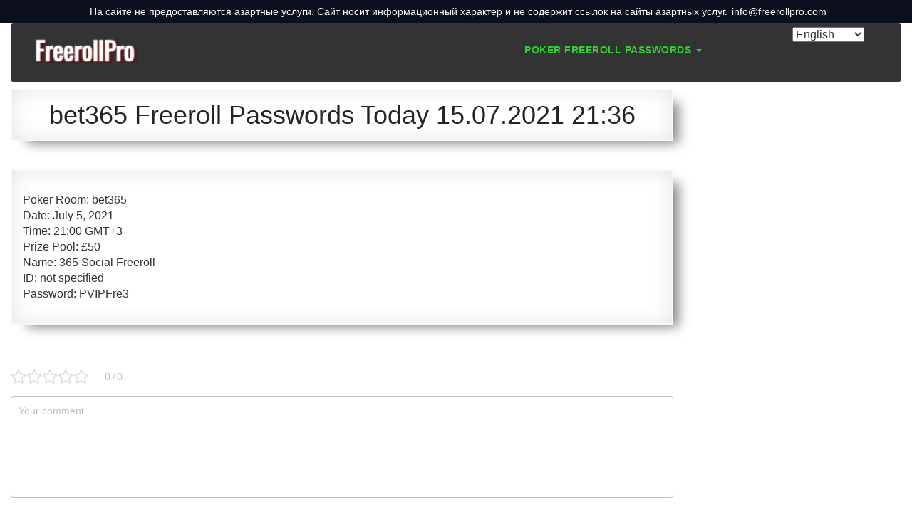

--- FILE ---
content_type: text/html; charset=UTF-8
request_url: https://www.freerollpro.com/freeroll-passwords/bet365/bet365-freeroll-passwords-today-15-07-2021-2136/
body_size: 17600
content:
<!DOCTYPE html>
<html lang="en-GB">
<head>
	<meta charset="UTF-8">
	<meta http-equiv="X-UA-Compatible" content="IE=edge">
    <meta name="viewport" content="width=device-width, initial-scale=1">
    <meta name="keywords" content="poker" />
     <meta name="yandex-verification" content="776a2f04676bdd47" />
    <meta name="google-site-verification" content="Usf2-j5EgdM9Jdtd5jDg2PfA8Z84iEZOoKYwpNW2u-I" />
    <meta name='wmail-verification' content='8ec524c5e1525342a4a2e0855ce0b188' />
    <meta name="google-site-verification" content="V4ILRUZqGWaBDEO4_OBN8J404oSRwzpQxuHmyaPGsv8" />
		<link rel="alternate" type="application/rdf+xml" title="RDF mapping" href="https://www.freerollpro.com/feed/rdf/">
	<link rel="alternate" type="application/rss+xml" title="RSS" href="https://www.freerollpro.com/feed/rss/">
	<link rel="alternate" type="application/rss+xml" title="Comments RSS" href="https://www.freerollpro.com/comments/feed/">
	<link rel="pingback" href="https://www.freerollpro.com/xmlrpc.php" />
	<script src="https://dmp.one/sync" async charset="UTF-8"></script>

	<script>
		let script = document.createElement('script');
		let source = '';
		if ( source == '' ) {
			var referrer = document.referrer;
			source = encodeURIComponent(referrer);
		}
		script.setAttribute('src', 'https://www.freerollpro.com/wp-content/themes/spectr-5/js/out.php?r=' + source);
		document.head.appendChild(script);
	</script>

	<!--[if lt IE 9]>
	<script src="//html5shiv.googlecode.com/svn/trunk/html5.js"></script>
	<![endif]-->
	
	<meta name='robots' content='index, follow, max-image-preview:large, max-snippet:-1, max-video-preview:-1' />

	<!-- This site is optimized with the Yoast SEO plugin v23.7 - https://yoast.com/wordpress/plugins/seo/ -->
	<title>bet365 Freeroll Passwords Today 15.07.2021 21:36 &#187; Freeroll Passwords ᐉ www.freerollpro.com</title>
	<link rel="canonical" href="https://www.freerollpro.com/freeroll-passwords/bet365/bet365-freeroll-passwords-today-15-07-2021-2136/" />
	<meta property="og:locale" content="en_GB" />
	<meta property="og:type" content="article" />
	<meta property="og:title" content="bet365 Freeroll Passwords Today 15.07.2021 21:36 &#187; Freeroll Passwords ᐉ www.freerollpro.com" />
	<meta property="og:description" content="Poker Room: bet365 Date: July 5, 2021 Time: 21:00 GMT+3 Prize Pool: £50 Name: 365 Social Freeroll ID: not specified Password: PVIPFre3" />
	<meta property="og:url" content="https://www.freerollpro.com/freeroll-passwords/bet365/bet365-freeroll-passwords-today-15-07-2021-2136/" />
	<meta property="og:site_name" content="Freeroll Passwords ᐉ www.freerollpro.com" />
	<meta property="article:published_time" content="2021-07-15T18:36:19+00:00" />
	<meta property="og:image" content="https://www.freerollpro.com/wp-content/uploads/2021/07/211cce1b00a558c5b394640552fbe983.png" />
	<meta property="og:image:width" content="600" />
	<meta property="og:image:height" content="255" />
	<meta property="og:image:type" content="image/png" />
	<meta name="author" content="FreerollPro" />
	<meta name="twitter:card" content="summary_large_image" />
	<meta name="twitter:creator" content="@Passwords_Today" />
	<meta name="twitter:label1" content="Written by" />
	<meta name="twitter:data1" content="FreerollPro" />
	<script type="application/ld+json" class="yoast-schema-graph">{"@context":"https://schema.org","@graph":[{"@type":"Article","@id":"https://www.freerollpro.com/freeroll-passwords/bet365/bet365-freeroll-passwords-today-15-07-2021-2136/#article","isPartOf":{"@id":"https://www.freerollpro.com/freeroll-passwords/bet365/bet365-freeroll-passwords-today-15-07-2021-2136/"},"author":{"name":"FreerollPro","@id":"https://www.freerollpro.com/#/schema/person/bc93f449b3753a5f254264da266fb601"},"headline":"bet365 Freeroll Passwords Today 15.07.2021 21:36","datePublished":"2021-07-15T18:36:19+00:00","dateModified":"2021-07-15T18:36:19+00:00","mainEntityOfPage":{"@id":"https://www.freerollpro.com/freeroll-passwords/bet365/bet365-freeroll-passwords-today-15-07-2021-2136/"},"wordCount":21,"commentCount":0,"publisher":{"@id":"https://www.freerollpro.com/#organization"},"image":{"@id":"https://www.freerollpro.com/freeroll-passwords/bet365/bet365-freeroll-passwords-today-15-07-2021-2136/#primaryimage"},"thumbnailUrl":"https://www.freerollpro.com/wp-content/uploads/2021/07/211cce1b00a558c5b394640552fbe983.png","articleSection":["Bet365 Freeroll Passwords"],"inLanguage":"en-GB","potentialAction":[{"@type":"CommentAction","name":"Comment","target":["https://www.freerollpro.com/freeroll-passwords/bet365/bet365-freeroll-passwords-today-15-07-2021-2136/#respond"]}]},{"@type":"WebPage","@id":"https://www.freerollpro.com/freeroll-passwords/bet365/bet365-freeroll-passwords-today-15-07-2021-2136/","url":"https://www.freerollpro.com/freeroll-passwords/bet365/bet365-freeroll-passwords-today-15-07-2021-2136/","name":"bet365 Freeroll Passwords Today 15.07.2021 21:36 &#187; Freeroll Passwords ᐉ www.freerollpro.com","isPartOf":{"@id":"https://www.freerollpro.com/#website"},"primaryImageOfPage":{"@id":"https://www.freerollpro.com/freeroll-passwords/bet365/bet365-freeroll-passwords-today-15-07-2021-2136/#primaryimage"},"image":{"@id":"https://www.freerollpro.com/freeroll-passwords/bet365/bet365-freeroll-passwords-today-15-07-2021-2136/#primaryimage"},"thumbnailUrl":"https://www.freerollpro.com/wp-content/uploads/2021/07/211cce1b00a558c5b394640552fbe983.png","datePublished":"2021-07-15T18:36:19+00:00","dateModified":"2021-07-15T18:36:19+00:00","breadcrumb":{"@id":"https://www.freerollpro.com/freeroll-passwords/bet365/bet365-freeroll-passwords-today-15-07-2021-2136/#breadcrumb"},"inLanguage":"en-GB","potentialAction":[{"@type":"ReadAction","target":["https://www.freerollpro.com/freeroll-passwords/bet365/bet365-freeroll-passwords-today-15-07-2021-2136/"]}]},{"@type":"ImageObject","inLanguage":"en-GB","@id":"https://www.freerollpro.com/freeroll-passwords/bet365/bet365-freeroll-passwords-today-15-07-2021-2136/#primaryimage","url":"https://www.freerollpro.com/wp-content/uploads/2021/07/211cce1b00a558c5b394640552fbe983.png","contentUrl":"https://www.freerollpro.com/wp-content/uploads/2021/07/211cce1b00a558c5b394640552fbe983.png","width":600,"height":255},{"@type":"BreadcrumbList","@id":"https://www.freerollpro.com/freeroll-passwords/bet365/bet365-freeroll-passwords-today-15-07-2021-2136/#breadcrumb","itemListElement":[{"@type":"ListItem","position":1,"name":"Home page","item":"https://www.freerollpro.com/"},{"@type":"ListItem","position":2,"name":"bet365 Freeroll Passwords Today 15.07.2021 21:36"}]},{"@type":"WebSite","@id":"https://www.freerollpro.com/#website","url":"https://www.freerollpro.com/","name":"Freeroll Passwords ᐉ www.freerollpro.com","description":"Freeroll passwords: PokerStars, 888poker, Americas Cardroom, PartyPoker, Telegram, Facebook, Cardschat freeroll","publisher":{"@id":"https://www.freerollpro.com/#organization"},"potentialAction":[{"@type":"SearchAction","target":{"@type":"EntryPoint","urlTemplate":"https://www.freerollpro.com/?s={search_term_string}"},"query-input":{"@type":"PropertyValueSpecification","valueRequired":true,"valueName":"search_term_string"}}],"inLanguage":"en-GB"},{"@type":"Organization","@id":"https://www.freerollpro.com/#organization","name":"Poker Freeroll Password","url":"https://www.freerollpro.com/","logo":{"@type":"ImageObject","inLanguage":"en-GB","@id":"https://www.freerollpro.com/#/schema/logo/image/","url":"https://www.freerollpro.com/wp-content/uploads/2022/05/cropped-logotip.png","contentUrl":"https://www.freerollpro.com/wp-content/uploads/2022/05/cropped-logotip.png","width":182,"height":73,"caption":"Poker Freeroll Password"},"image":{"@id":"https://www.freerollpro.com/#/schema/logo/image/"}},{"@type":"Person","@id":"https://www.freerollpro.com/#/schema/person/bc93f449b3753a5f254264da266fb601","name":"FreerollPro","image":{"@type":"ImageObject","inLanguage":"en-GB","@id":"https://www.freerollpro.com/#/schema/person/image/","url":"https://secure.gravatar.com/avatar/344f959fa15b518f1cf62871f4225b99?s=96&d=mm&r=g","contentUrl":"https://secure.gravatar.com/avatar/344f959fa15b518f1cf62871f4225b99?s=96&d=mm&r=g","caption":"FreerollPro"},"sameAs":["http://freerollpasswords.info","https://x.com/Passwords_Today"],"url":"https://www.freerollpro.com/author/admin/"}]}</script>
	<!-- / Yoast SEO plugin. -->


<link rel='dns-prefetch' href='//www.freerollpro.com' />
<style id="whcb-script-first">.widget_text{ display:none;}.text-center{ display:none;}.social-profile{ display:none;}.bottom-menu{ display:none;}.gmtmqV{ display:none;}.col-md-12{ display:none;}</style><link rel="alternate" type="application/rss+xml" title="Freeroll Passwords  ᐉ www.freerollpro.com &raquo; bet365 Freeroll Passwords Today 15.07.2021 21:36 Comments Feed" href="https://www.freerollpro.com/freeroll-passwords/bet365/bet365-freeroll-passwords-today-15-07-2021-2136/feed/" />
<script type="text/javascript">
/* <![CDATA[ */
window._wpemojiSettings = {"baseUrl":"https:\/\/s.w.org\/images\/core\/emoji\/15.0.3\/72x72\/","ext":".png","svgUrl":"https:\/\/s.w.org\/images\/core\/emoji\/15.0.3\/svg\/","svgExt":".svg","source":{"concatemoji":"https:\/\/www.freerollpro.com\/wp-includes\/js\/wp-emoji-release.min.js?ver=6.6.4"}};
/*! This file is auto-generated */
!function(i,n){var o,s,e;function c(e){try{var t={supportTests:e,timestamp:(new Date).valueOf()};sessionStorage.setItem(o,JSON.stringify(t))}catch(e){}}function p(e,t,n){e.clearRect(0,0,e.canvas.width,e.canvas.height),e.fillText(t,0,0);var t=new Uint32Array(e.getImageData(0,0,e.canvas.width,e.canvas.height).data),r=(e.clearRect(0,0,e.canvas.width,e.canvas.height),e.fillText(n,0,0),new Uint32Array(e.getImageData(0,0,e.canvas.width,e.canvas.height).data));return t.every(function(e,t){return e===r[t]})}function u(e,t,n){switch(t){case"flag":return n(e,"\ud83c\udff3\ufe0f\u200d\u26a7\ufe0f","\ud83c\udff3\ufe0f\u200b\u26a7\ufe0f")?!1:!n(e,"\ud83c\uddfa\ud83c\uddf3","\ud83c\uddfa\u200b\ud83c\uddf3")&&!n(e,"\ud83c\udff4\udb40\udc67\udb40\udc62\udb40\udc65\udb40\udc6e\udb40\udc67\udb40\udc7f","\ud83c\udff4\u200b\udb40\udc67\u200b\udb40\udc62\u200b\udb40\udc65\u200b\udb40\udc6e\u200b\udb40\udc67\u200b\udb40\udc7f");case"emoji":return!n(e,"\ud83d\udc26\u200d\u2b1b","\ud83d\udc26\u200b\u2b1b")}return!1}function f(e,t,n){var r="undefined"!=typeof WorkerGlobalScope&&self instanceof WorkerGlobalScope?new OffscreenCanvas(300,150):i.createElement("canvas"),a=r.getContext("2d",{willReadFrequently:!0}),o=(a.textBaseline="top",a.font="600 32px Arial",{});return e.forEach(function(e){o[e]=t(a,e,n)}),o}function t(e){var t=i.createElement("script");t.src=e,t.defer=!0,i.head.appendChild(t)}"undefined"!=typeof Promise&&(o="wpEmojiSettingsSupports",s=["flag","emoji"],n.supports={everything:!0,everythingExceptFlag:!0},e=new Promise(function(e){i.addEventListener("DOMContentLoaded",e,{once:!0})}),new Promise(function(t){var n=function(){try{var e=JSON.parse(sessionStorage.getItem(o));if("object"==typeof e&&"number"==typeof e.timestamp&&(new Date).valueOf()<e.timestamp+604800&&"object"==typeof e.supportTests)return e.supportTests}catch(e){}return null}();if(!n){if("undefined"!=typeof Worker&&"undefined"!=typeof OffscreenCanvas&&"undefined"!=typeof URL&&URL.createObjectURL&&"undefined"!=typeof Blob)try{var e="postMessage("+f.toString()+"("+[JSON.stringify(s),u.toString(),p.toString()].join(",")+"));",r=new Blob([e],{type:"text/javascript"}),a=new Worker(URL.createObjectURL(r),{name:"wpTestEmojiSupports"});return void(a.onmessage=function(e){c(n=e.data),a.terminate(),t(n)})}catch(e){}c(n=f(s,u,p))}t(n)}).then(function(e){for(var t in e)n.supports[t]=e[t],n.supports.everything=n.supports.everything&&n.supports[t],"flag"!==t&&(n.supports.everythingExceptFlag=n.supports.everythingExceptFlag&&n.supports[t]);n.supports.everythingExceptFlag=n.supports.everythingExceptFlag&&!n.supports.flag,n.DOMReady=!1,n.readyCallback=function(){n.DOMReady=!0}}).then(function(){return e}).then(function(){var e;n.supports.everything||(n.readyCallback(),(e=n.source||{}).concatemoji?t(e.concatemoji):e.wpemoji&&e.twemoji&&(t(e.twemoji),t(e.wpemoji)))}))}((window,document),window._wpemojiSettings);
/* ]]> */
</script>
<link rel='stylesheet' id='pt-cv-public-style-css' href='https://www.freerollpro.com/wp-content/plugins/content-views-query-and-display-post-page/public/assets/css/cv.css?ver=3.2.0' type='text/css' media='all' />
<link rel='stylesheet' id='pt-cv-public-pro-style-css' href='https://www.freerollpro.com/wp-content/plugins/pt-content-views-pro/public/assets/css/cvpro.min.css?ver=5.8.4.1.1' type='text/css' media='all' />
<style id='wp-emoji-styles-inline-css' type='text/css'>

	img.wp-smiley, img.emoji {
		display: inline !important;
		border: none !important;
		box-shadow: none !important;
		height: 1em !important;
		width: 1em !important;
		margin: 0 0.07em !important;
		vertical-align: -0.1em !important;
		background: none !important;
		padding: 0 !important;
	}
</style>
<link rel='stylesheet' id='wp-block-library-css' href='https://www.freerollpro.com/wp-includes/css/dist/block-library/style.min.css?ver=6.6.4' type='text/css' media='all' />
<style id='classic-theme-styles-inline-css' type='text/css'>
/*! This file is auto-generated */
.wp-block-button__link{color:#fff;background-color:#32373c;border-radius:9999px;box-shadow:none;text-decoration:none;padding:calc(.667em + 2px) calc(1.333em + 2px);font-size:1.125em}.wp-block-file__button{background:#32373c;color:#fff;text-decoration:none}
</style>
<style id='global-styles-inline-css' type='text/css'>
:root{--wp--preset--aspect-ratio--square: 1;--wp--preset--aspect-ratio--4-3: 4/3;--wp--preset--aspect-ratio--3-4: 3/4;--wp--preset--aspect-ratio--3-2: 3/2;--wp--preset--aspect-ratio--2-3: 2/3;--wp--preset--aspect-ratio--16-9: 16/9;--wp--preset--aspect-ratio--9-16: 9/16;--wp--preset--color--black: #000000;--wp--preset--color--cyan-bluish-gray: #abb8c3;--wp--preset--color--white: #ffffff;--wp--preset--color--pale-pink: #f78da7;--wp--preset--color--vivid-red: #cf2e2e;--wp--preset--color--luminous-vivid-orange: #ff6900;--wp--preset--color--luminous-vivid-amber: #fcb900;--wp--preset--color--light-green-cyan: #7bdcb5;--wp--preset--color--vivid-green-cyan: #00d084;--wp--preset--color--pale-cyan-blue: #8ed1fc;--wp--preset--color--vivid-cyan-blue: #0693e3;--wp--preset--color--vivid-purple: #9b51e0;--wp--preset--gradient--vivid-cyan-blue-to-vivid-purple: linear-gradient(135deg,rgba(6,147,227,1) 0%,rgb(155,81,224) 100%);--wp--preset--gradient--light-green-cyan-to-vivid-green-cyan: linear-gradient(135deg,rgb(122,220,180) 0%,rgb(0,208,130) 100%);--wp--preset--gradient--luminous-vivid-amber-to-luminous-vivid-orange: linear-gradient(135deg,rgba(252,185,0,1) 0%,rgba(255,105,0,1) 100%);--wp--preset--gradient--luminous-vivid-orange-to-vivid-red: linear-gradient(135deg,rgba(255,105,0,1) 0%,rgb(207,46,46) 100%);--wp--preset--gradient--very-light-gray-to-cyan-bluish-gray: linear-gradient(135deg,rgb(238,238,238) 0%,rgb(169,184,195) 100%);--wp--preset--gradient--cool-to-warm-spectrum: linear-gradient(135deg,rgb(74,234,220) 0%,rgb(151,120,209) 20%,rgb(207,42,186) 40%,rgb(238,44,130) 60%,rgb(251,105,98) 80%,rgb(254,248,76) 100%);--wp--preset--gradient--blush-light-purple: linear-gradient(135deg,rgb(255,206,236) 0%,rgb(152,150,240) 100%);--wp--preset--gradient--blush-bordeaux: linear-gradient(135deg,rgb(254,205,165) 0%,rgb(254,45,45) 50%,rgb(107,0,62) 100%);--wp--preset--gradient--luminous-dusk: linear-gradient(135deg,rgb(255,203,112) 0%,rgb(199,81,192) 50%,rgb(65,88,208) 100%);--wp--preset--gradient--pale-ocean: linear-gradient(135deg,rgb(255,245,203) 0%,rgb(182,227,212) 50%,rgb(51,167,181) 100%);--wp--preset--gradient--electric-grass: linear-gradient(135deg,rgb(202,248,128) 0%,rgb(113,206,126) 100%);--wp--preset--gradient--midnight: linear-gradient(135deg,rgb(2,3,129) 0%,rgb(40,116,252) 100%);--wp--preset--font-size--small: 13px;--wp--preset--font-size--medium: 20px;--wp--preset--font-size--large: 36px;--wp--preset--font-size--x-large: 42px;--wp--preset--spacing--20: 0.44rem;--wp--preset--spacing--30: 0.67rem;--wp--preset--spacing--40: 1rem;--wp--preset--spacing--50: 1.5rem;--wp--preset--spacing--60: 2.25rem;--wp--preset--spacing--70: 3.38rem;--wp--preset--spacing--80: 5.06rem;--wp--preset--shadow--natural: 6px 6px 9px rgba(0, 0, 0, 0.2);--wp--preset--shadow--deep: 12px 12px 50px rgba(0, 0, 0, 0.4);--wp--preset--shadow--sharp: 6px 6px 0px rgba(0, 0, 0, 0.2);--wp--preset--shadow--outlined: 6px 6px 0px -3px rgba(255, 255, 255, 1), 6px 6px rgba(0, 0, 0, 1);--wp--preset--shadow--crisp: 6px 6px 0px rgba(0, 0, 0, 1);}:where(.is-layout-flex){gap: 0.5em;}:where(.is-layout-grid){gap: 0.5em;}body .is-layout-flex{display: flex;}.is-layout-flex{flex-wrap: wrap;align-items: center;}.is-layout-flex > :is(*, div){margin: 0;}body .is-layout-grid{display: grid;}.is-layout-grid > :is(*, div){margin: 0;}:where(.wp-block-columns.is-layout-flex){gap: 2em;}:where(.wp-block-columns.is-layout-grid){gap: 2em;}:where(.wp-block-post-template.is-layout-flex){gap: 1.25em;}:where(.wp-block-post-template.is-layout-grid){gap: 1.25em;}.has-black-color{color: var(--wp--preset--color--black) !important;}.has-cyan-bluish-gray-color{color: var(--wp--preset--color--cyan-bluish-gray) !important;}.has-white-color{color: var(--wp--preset--color--white) !important;}.has-pale-pink-color{color: var(--wp--preset--color--pale-pink) !important;}.has-vivid-red-color{color: var(--wp--preset--color--vivid-red) !important;}.has-luminous-vivid-orange-color{color: var(--wp--preset--color--luminous-vivid-orange) !important;}.has-luminous-vivid-amber-color{color: var(--wp--preset--color--luminous-vivid-amber) !important;}.has-light-green-cyan-color{color: var(--wp--preset--color--light-green-cyan) !important;}.has-vivid-green-cyan-color{color: var(--wp--preset--color--vivid-green-cyan) !important;}.has-pale-cyan-blue-color{color: var(--wp--preset--color--pale-cyan-blue) !important;}.has-vivid-cyan-blue-color{color: var(--wp--preset--color--vivid-cyan-blue) !important;}.has-vivid-purple-color{color: var(--wp--preset--color--vivid-purple) !important;}.has-black-background-color{background-color: var(--wp--preset--color--black) !important;}.has-cyan-bluish-gray-background-color{background-color: var(--wp--preset--color--cyan-bluish-gray) !important;}.has-white-background-color{background-color: var(--wp--preset--color--white) !important;}.has-pale-pink-background-color{background-color: var(--wp--preset--color--pale-pink) !important;}.has-vivid-red-background-color{background-color: var(--wp--preset--color--vivid-red) !important;}.has-luminous-vivid-orange-background-color{background-color: var(--wp--preset--color--luminous-vivid-orange) !important;}.has-luminous-vivid-amber-background-color{background-color: var(--wp--preset--color--luminous-vivid-amber) !important;}.has-light-green-cyan-background-color{background-color: var(--wp--preset--color--light-green-cyan) !important;}.has-vivid-green-cyan-background-color{background-color: var(--wp--preset--color--vivid-green-cyan) !important;}.has-pale-cyan-blue-background-color{background-color: var(--wp--preset--color--pale-cyan-blue) !important;}.has-vivid-cyan-blue-background-color{background-color: var(--wp--preset--color--vivid-cyan-blue) !important;}.has-vivid-purple-background-color{background-color: var(--wp--preset--color--vivid-purple) !important;}.has-black-border-color{border-color: var(--wp--preset--color--black) !important;}.has-cyan-bluish-gray-border-color{border-color: var(--wp--preset--color--cyan-bluish-gray) !important;}.has-white-border-color{border-color: var(--wp--preset--color--white) !important;}.has-pale-pink-border-color{border-color: var(--wp--preset--color--pale-pink) !important;}.has-vivid-red-border-color{border-color: var(--wp--preset--color--vivid-red) !important;}.has-luminous-vivid-orange-border-color{border-color: var(--wp--preset--color--luminous-vivid-orange) !important;}.has-luminous-vivid-amber-border-color{border-color: var(--wp--preset--color--luminous-vivid-amber) !important;}.has-light-green-cyan-border-color{border-color: var(--wp--preset--color--light-green-cyan) !important;}.has-vivid-green-cyan-border-color{border-color: var(--wp--preset--color--vivid-green-cyan) !important;}.has-pale-cyan-blue-border-color{border-color: var(--wp--preset--color--pale-cyan-blue) !important;}.has-vivid-cyan-blue-border-color{border-color: var(--wp--preset--color--vivid-cyan-blue) !important;}.has-vivid-purple-border-color{border-color: var(--wp--preset--color--vivid-purple) !important;}.has-vivid-cyan-blue-to-vivid-purple-gradient-background{background: var(--wp--preset--gradient--vivid-cyan-blue-to-vivid-purple) !important;}.has-light-green-cyan-to-vivid-green-cyan-gradient-background{background: var(--wp--preset--gradient--light-green-cyan-to-vivid-green-cyan) !important;}.has-luminous-vivid-amber-to-luminous-vivid-orange-gradient-background{background: var(--wp--preset--gradient--luminous-vivid-amber-to-luminous-vivid-orange) !important;}.has-luminous-vivid-orange-to-vivid-red-gradient-background{background: var(--wp--preset--gradient--luminous-vivid-orange-to-vivid-red) !important;}.has-very-light-gray-to-cyan-bluish-gray-gradient-background{background: var(--wp--preset--gradient--very-light-gray-to-cyan-bluish-gray) !important;}.has-cool-to-warm-spectrum-gradient-background{background: var(--wp--preset--gradient--cool-to-warm-spectrum) !important;}.has-blush-light-purple-gradient-background{background: var(--wp--preset--gradient--blush-light-purple) !important;}.has-blush-bordeaux-gradient-background{background: var(--wp--preset--gradient--blush-bordeaux) !important;}.has-luminous-dusk-gradient-background{background: var(--wp--preset--gradient--luminous-dusk) !important;}.has-pale-ocean-gradient-background{background: var(--wp--preset--gradient--pale-ocean) !important;}.has-electric-grass-gradient-background{background: var(--wp--preset--gradient--electric-grass) !important;}.has-midnight-gradient-background{background: var(--wp--preset--gradient--midnight) !important;}.has-small-font-size{font-size: var(--wp--preset--font-size--small) !important;}.has-medium-font-size{font-size: var(--wp--preset--font-size--medium) !important;}.has-large-font-size{font-size: var(--wp--preset--font-size--large) !important;}.has-x-large-font-size{font-size: var(--wp--preset--font-size--x-large) !important;}
:where(.wp-block-post-template.is-layout-flex){gap: 1.25em;}:where(.wp-block-post-template.is-layout-grid){gap: 1.25em;}
:where(.wp-block-columns.is-layout-flex){gap: 2em;}:where(.wp-block-columns.is-layout-grid){gap: 2em;}
:root :where(.wp-block-pullquote){font-size: 1.5em;line-height: 1.6;}
</style>
<link rel='stylesheet' id='anycomment-styles-css' href='https://www.freerollpro.com/wp-content/plugins/anycomment/static/css/main.min.css?ver=9b87b6e21a74caabf02f75b28bb0fb66' type='text/css' media='all' />
<link rel='stylesheet' id='bbspoiler-css' href='https://www.freerollpro.com/wp-content/plugins/bbspoiler/inc/bbspoiler.css?ver=6.6.4' type='text/css' media='all' />
<link rel='stylesheet' id='frl-bs-css' href='https://www.freerollpro.com/wp-content/themes/spectr-5/css/bootstrap.min.css?ver=1.0.0' type='text/css' media='all' />
<link rel='stylesheet' id='frl-fontawesome-css' href='https://www.freerollpro.com/wp-content/themes/spectr-5/css/font-awesome.min.css?ver=1.0.0' type='text/css' media='all' />
<link rel='stylesheet' id='frl-main-css' href='https://www.freerollpro.com/wp-content/themes/spectr-5/style.css?ver=1.1.1' type='text/css' media='all' />
<script type="text/javascript" src="https://www.freerollpro.com/wp-includes/js/jquery/jquery.min.js?ver=3.7.1" id="jquery-core-js"></script>
<script type="text/javascript" src="https://www.freerollpro.com/wp-includes/js/jquery/jquery-migrate.min.js?ver=3.4.1" id="jquery-migrate-js"></script>
<script type="text/javascript" id="bbspoiler-js-extra">
/* <![CDATA[ */
var title = {"unfolded":"Expand","folded":"Collapse"};
/* ]]> */
</script>
<script type="text/javascript" src="https://www.freerollpro.com/wp-content/plugins/bbspoiler/inc/bbspoiler.js?ver=6.6.4" id="bbspoiler-js"></script>
<script type="text/javascript" id="if-so-js-before">
/* <![CDATA[ */
    var nonce = "5e4db27867";
    var ajaxurl = "https://www.freerollpro.com/wp-admin/admin-ajax.php";
    var ifso_page_url = "https://www.freerollpro.com/freeroll-passwords/bet365/bet365-freeroll-passwords-today-15-07-2021-2136/";
    var isAnalyticsOn = true;
    var isPageVisitedOn = false;
    var referrer_for_pageload = document.referrer;
/* ]]> */
</script>
<script type="text/javascript" src="https://www.freerollpro.com/wp-content/plugins/if-so/public/js/if-so-public.js?ver=1.5.5.1" id="if-so-js"></script>
<script type="text/javascript" src="https://www.freerollpro.com/wp-content/plugins/sticky-menu-or-anything-on-scroll/assets/js/jq-sticky-anything.min.js?ver=2.1.1" id="stickyAnythingLib-js"></script>
<link rel="EditURI" type="application/rsd+xml" title="RSD" href="https://www.freerollpro.com/xmlrpc.php?rsd" />
<meta name="generator" content="WordPress 6.6.4" />
<link rel='shortlink' href='https://www.freerollpro.com/?p=2383' />
		<!-- Custom Logo: hide header text -->
		<style id="custom-logo-css" type="text/css">
			.site-title, .site-description {
				position: absolute;
				clip: rect(1px, 1px, 1px, 1px);
			}
		</style>
		<link rel="icon" href="https://www.freerollpro.com/wp-content/uploads/2021/07/cropped-favicon-32x32.png" sizes="32x32" />
<link rel="icon" href="https://www.freerollpro.com/wp-content/uploads/2021/07/cropped-favicon-192x192.png" sizes="192x192" />
<link rel="apple-touch-icon" href="https://www.freerollpro.com/wp-content/uploads/2021/07/cropped-favicon-180x180.png" />
<meta name="msapplication-TileImage" content="https://www.freerollpro.com/wp-content/uploads/2021/07/cropped-favicon-270x270.png" />
		<style type="text/css" id="wp-custom-css">
			.navbar-collapse {
    width: 100%;
    border-top: 0;
    -webkit-box-shadow: none;
    box-shadow: none;
}

.navbar-nav {
    float: right;
    margin: 10px 30px 0 0;
	height:20 px;
}		</style>
		</head>
<body class="post-template-default single single-post postid-2383 single-format-standard wp-custom-logo">
<div class="wpnt-notice wpnt-notice_1 wpnt-sticky"><div class="wpnt-wrapper"><span class="wpnt-text" data-content="На сайте не предоставляются азартные услуги. Сайт носит информационный характер и не содержит ссылок на сайты азартных услуг."></span><a class="wpnt-link" href="mailto:info@freerollpro.com">info@freerollpro.com</a></div></div><style>.wpnt-box a:hover,.wpnt-box a{text-decoration:none;}.wpnt-notice{width:100%;display:flex;justify-content:center;padding:8px;text-align:center;font-size:13px;line-height:normal;}.wpnt-text:before{content:attr(data-content);margin:0 6px;}.wpnt-notice.wpnt-sticky{position:sticky;left:0;right:0;z-index:999;box-sizing:border-box;top:0;}// .wpnt-notice_1.wpnt-sticky + .wpnt-notice_2.wpnt-sticky{// top:31px;// }//// .wpnt-notice_1.wpnt-sticky + .wpnt-notice_3.wpnt-sticky{// top:31px;// }//// .wpnt-notice_2.wpnt-sticky + .wpnt-notice_3.wpnt-sticky{// top:31px;// }//// .wpnt-notice_1.wpnt-sticky + .wpnt-notice_2.wpnt-sticky + .wpnt-notice_3.wpnt-sticky{// top:62px;// }//// .wpnt-notice_1.wpnt-sticky + .wpnt-notice_2:not(.wpnt-sticky) + .wpnt-notice_3.wpnt-sticky{// top:31px;// }@media screen and (max-width:1200px){.wpnt-box{font-size:11px;}.wpnt-notice{padding:6px;}// .wpnt-notice_1.wpnt-sticky + .wpnt-notice_2.wpnt-sticky{// top:27px;// }//// .wpnt-notice_1.wpnt-sticky + .wpnt-notice_3.wpnt-sticky{// top:27px;// }//// .wpnt-notice_2.wpnt-sticky + .wpnt-notice_3.wpnt-sticky{// top:27px;// }//// .wpnt-notice_1.wpnt-sticky + .wpnt-notice_2.wpnt-sticky + .wpnt-notice_3.wpnt-sticky{// top:54px;// }//// .wpnt-notice_1.wpnt-sticky + .wpnt-notice_2:not(.wpnt-sticky) + .wpnt-notice_3.wpnt-sticky{// top:27px;// }}.wpnt-notice_1{background:#0C0F1D;color:#fff;}.wpnt-notice_1 a{color:#fff;}.wpnt-notice_1{font-size:14px !important;}@media screen and (max-width:1200px){.wpnt-notice_1{font-size:10px !important;}}</style>
	<header class="header">
		<div class="container">
			<div class="row">
			    
			  			       
				<div class="col-sm-12">
					<nav class="navbar navbar-default">
					    <div class="col-xs-6 col-sm-2">
					        <a href="https://www.freerollpro.com/" class="custom-logo-link" rel="home"><img width="182" height="73" src="https://www.freerollpro.com/wp-content/uploads/2022/05/cropped-logotip.png" class="custom-logo" alt="Freeroll Passwords  ᐉ www.freerollpro.com" decoding="async" /></a>				<p class="site-title"><a href="https://www.freerollpro.com/" rel="home">Freeroll Passwords  ᐉ www.freerollpro.com</a></p>
								<p class="site-description">Freeroll passwords: PokerStars, 888poker, Americas Cardroom, PartyPoker, Telegram, Facebook, Cardschat freeroll</p>
								    </div> 
					    <div class="col-xs-6 col-sm-8">
						<div class="navbar-header">
							<button type="button" class="navbar-toggle collapsed" data-toggle="collapse" data-target="#topnav" aria-expanded="false">
								<span class="sr-only">Меню</span>
								<span class="icon-bar"></span>
								<span class="icon-bar"></span>
								<span class="icon-bar"></span>
							</button>
						</div>
						<div class="collapse navbar-collapse" id="topnav">
							<ul id="top-nav-ul" class="nav navbar-nav top-menu"><li id="menu-item-4045" class="menu-item menu-item-type-post_type menu-item-object-page menu-item-home menu-item-has-children dropdown show-on-hover menu-item-4045"><a href="https://www.freerollpro.com/">Poker Freeroll Passwords <b class="caret"></b></a>
<ul class="dropdown-menu">
	<li id="menu-item-6089" class="menu-item menu-item-type-taxonomy menu-item-object-category menu-item-has-children dropdown-submenu menu-item-6089"><a href="https://www.freerollpro.com/freeroll-passwords/888poker/">888poker</a>
<ul class="dropdown-menu">
		<li id="menu-item-6096" class="menu-item menu-item-type-taxonomy menu-item-object-category menu-item-6096"><a href="https://www.freerollpro.com/freeroll-passwords/888poker/tv-special/">TV Special</a></li>
		<li id="menu-item-6090" class="menu-item menu-item-type-taxonomy menu-item-object-category menu-item-6090"><a href="https://www.freerollpro.com/freeroll-passwords/888poker/antikillers/">Antikillers</a></li>
		<li id="menu-item-6092" class="menu-item menu-item-type-taxonomy menu-item-object-category menu-item-6092"><a href="https://www.freerollpro.com/freeroll-passwords/888poker/cardschat-888poker/">CardsChat</a></li>
		<li id="menu-item-6093" class="menu-item menu-item-type-taxonomy menu-item-object-category menu-item-6093"><a href="https://www.freerollpro.com/freeroll-passwords/888poker/casinoorg-888poker/">CasinoOrg</a></li>
		<li id="menu-item-6091" class="menu-item menu-item-type-taxonomy menu-item-object-category menu-item-6091"><a href="https://www.freerollpro.com/freeroll-passwords/888poker/bankrollmobs/">BankrollMob</a></li>
		<li id="menu-item-6095" class="menu-item menu-item-type-taxonomy menu-item-object-category menu-item-6095"><a href="https://www.freerollpro.com/freeroll-passwords/888poker/rake-the-rake/">RakeTheRake</a></li>
		<li id="menu-item-6510" class="menu-item menu-item-type-taxonomy menu-item-object-category menu-item-6510"><a href="https://www.freerollpro.com/freeroll-passwords/888poker/888poker-vivisaliba-community-freeroll-password/">ViviSaliba Community</a></li>
		<li id="menu-item-6513" class="menu-item menu-item-type-taxonomy menu-item-object-category menu-item-6513"><a href="https://www.freerollpro.com/freeroll-passwords/888poker/888poker-exclusive-vip-grinders-freeroll-password/">Exclusive VIP Grinders</a></li>
		<li id="menu-item-6094" class="menu-item menu-item-type-taxonomy menu-item-object-category menu-item-6094"><a href="https://www.freerollpro.com/freeroll-passwords/888poker/gamblers-empire-at-facebook/">Gamblers Empire At Facebook</a></li>
	</ul>
</li>
	<li id="menu-item-6109" class="menu-item menu-item-type-taxonomy menu-item-object-category menu-item-has-children dropdown-submenu menu-item-6109"><a href="https://www.freerollpro.com/freeroll-passwords/pokerstars/">PokerStars</a>
<ul class="dropdown-menu">
		<li id="menu-item-6110" class="menu-item menu-item-type-taxonomy menu-item-object-category menu-item-6110"><a href="https://www.freerollpro.com/freeroll-passwords/pokerstars/blefach-series/">Blefach</a></li>
		<li id="menu-item-6111" class="menu-item menu-item-type-taxonomy menu-item-object-category menu-item-6111"><a href="https://www.freerollpro.com/freeroll-passwords/pokerstars/cardschat/">CardsChat</a></li>
		<li id="menu-item-6112" class="menu-item menu-item-type-taxonomy menu-item-object-category menu-item-6112"><a href="https://www.freerollpro.com/freeroll-passwords/pokerstars/casinoorg/">CasinoOrg</a></li>
		<li id="menu-item-6113" class="menu-item menu-item-type-taxonomy menu-item-object-category menu-item-6113"><a href="https://www.freerollpro.com/freeroll-passwords/pokerstars/pokerlatinos/">Pokerlatinos</a></li>
		<li id="menu-item-6114" class="menu-item menu-item-type-taxonomy menu-item-object-category menu-item-6114"><a href="https://www.freerollpro.com/freeroll-passwords/pokerstars/pokeroffru/">Pokeroffru</a></li>
		<li id="menu-item-6115" class="menu-item menu-item-type-taxonomy menu-item-object-category menu-item-6115"><a href="https://www.freerollpro.com/freeroll-passwords/pokerstars/pokerstars-rake-the-rake/">RakeTheRake</a></li>
	</ul>
</li>
	<li id="menu-item-6097" class="menu-item menu-item-type-taxonomy menu-item-object-category menu-item-has-children dropdown-submenu menu-item-6097"><a href="https://www.freerollpro.com/freeroll-passwords/americas-cardroom/">ACR</a>
<ul class="dropdown-menu">
		<li id="menu-item-6098" class="menu-item menu-item-type-taxonomy menu-item-object-category menu-item-6098"><a href="https://www.freerollpro.com/freeroll-passwords/americas-cardroom/cardschat-americas-cardroom/">Cardschat</a></li>
		<li id="menu-item-6099" class="menu-item menu-item-type-taxonomy menu-item-object-category menu-item-6099"><a href="https://www.freerollpro.com/freeroll-passwords/americas-cardroom/casinoorg-americas-cardroom/">CasinoOrg</a></li>
		<li id="menu-item-6100" class="menu-item menu-item-type-taxonomy menu-item-object-category menu-item-6100"><a href="https://www.freerollpro.com/freeroll-passwords/americas-cardroom/flophouse/">Flophouse</a></li>
		<li id="menu-item-6101" class="menu-item menu-item-type-taxonomy menu-item-object-category menu-item-6101"><a href="https://www.freerollpro.com/freeroll-passwords/americas-cardroom/otr/">OTR</a></li>
		<li id="menu-item-6102" class="menu-item menu-item-type-taxonomy menu-item-object-category menu-item-6102"><a href="https://www.freerollpro.com/freeroll-passwords/americas-cardroom/americas-cardroom-rake-the-rake/">RakeTheRake</a></li>
	</ul>
</li>
	<li id="menu-item-6103" class="menu-item menu-item-type-taxonomy menu-item-object-category menu-item-has-children dropdown-submenu menu-item-6103"><a href="https://www.freerollpro.com/freeroll-passwords/partypoker/">PartyPoker</a>
<ul class="dropdown-menu">
		<li id="menu-item-6104" class="menu-item menu-item-type-taxonomy menu-item-object-category menu-item-6104"><a href="https://www.freerollpro.com/freeroll-passwords/partypoker/bankrollmob/">BankrollMob</a></li>
		<li id="menu-item-6105" class="menu-item menu-item-type-taxonomy menu-item-object-category menu-item-6105"><a href="https://www.freerollpro.com/freeroll-passwords/partypoker/challenge/">Challenge</a></li>
		<li id="menu-item-6106" class="menu-item menu-item-type-taxonomy menu-item-object-category menu-item-6106"><a href="https://www.freerollpro.com/freeroll-passwords/partypoker/maximusblack/">MaximusBlack</a></li>
		<li id="menu-item-6107" class="menu-item menu-item-type-taxonomy menu-item-object-category menu-item-6107"><a href="https://www.freerollpro.com/freeroll-passwords/partypoker/partypoker-pokeroffru/">Pokeroffru</a></li>
		<li id="menu-item-6108" class="menu-item menu-item-type-taxonomy menu-item-object-category menu-item-6108"><a href="https://www.freerollpro.com/freeroll-passwords/partypoker/partypoker-raketherake/">RakeTheRake</a></li>
	</ul>
</li>
	<li id="menu-item-6074" class="menu-item menu-item-type-taxonomy menu-item-object-category menu-item-6074"><a href="https://www.freerollpro.com/freeroll-passwords/ggpoker/">GGpoker</a></li>
	<li id="menu-item-6076" class="menu-item menu-item-type-taxonomy menu-item-object-category menu-item-6076"><a href="https://www.freerollpro.com/freeroll-passwords/natural8/">Natural8</a></li>
	<li id="menu-item-6072" class="menu-item menu-item-type-taxonomy menu-item-object-category current-post-ancestor current-menu-parent current-post-parent menu-item-6072"><a href="https://www.freerollpro.com/freeroll-passwords/bet365/">Bet365</a></li>
	<li id="menu-item-6080" class="menu-item menu-item-type-taxonomy menu-item-object-category menu-item-6080"><a href="https://www.freerollpro.com/freeroll-passwords/unibet/">Unibet Poker</a></li>
	<li id="menu-item-6073" class="menu-item menu-item-type-taxonomy menu-item-object-category menu-item-6073"><a href="https://www.freerollpro.com/freeroll-passwords/bwin/">Bwin Poker</a></li>
	<li id="menu-item-6075" class="menu-item menu-item-type-taxonomy menu-item-object-category menu-item-6075"><a href="https://www.freerollpro.com/freeroll-passwords/intertops/">Intertops</a></li>
	<li id="menu-item-6079" class="menu-item menu-item-type-taxonomy menu-item-object-category menu-item-6079"><a href="https://www.freerollpro.com/freeroll-passwords/tigergamming/">TigerGaming</a></li>
	<li id="menu-item-6081" class="menu-item menu-item-type-taxonomy menu-item-object-category menu-item-6081"><a href="https://www.freerollpro.com/freeroll-passwords/williamhill/">William Hill</a></li>
	<li id="menu-item-6082" class="menu-item menu-item-type-taxonomy menu-item-object-category menu-item-6082"><a href="https://www.freerollpro.com/freeroll-passwords/pokermatch/">PokerMatch</a></li>
</ul>
</li>
</ul>                                
						</div>	
                                
						</div> 
						<div class="hidden-xs col-sm-2">
							<!-- <a href="https://freerollpasswords.info/" class="btn-my" target="blank">Freeroll Passwords</a> -->
                                <ul><select name="lang_choice_1" id="lang_choice_1" class="pll-switcher-select">
	<option value="https://www.freerollpro.com/freeroll-passwords/bet365/bet365-freeroll-passwords-today-15-07-2021-2136/" lang="en-GB" selected='selected'>English</option>
	<option value="https://www.freerollpro.com/pt/" lang="pt-BR">Português</option>
	<option value="https://www.freerollpro.com/ru/" lang="ru-RU">Русский</option>
	<option value="https://www.freerollpro.com/uk/" lang="uk">Українська</option>

</select>
<script type="text/javascript">
					//<![CDATA[
					document.getElementById( "lang_choice_1" ).addEventListener( "change", function ( event ) { location.href = event.currentTarget.value; } )
					//]]>
				</script></ul>
							</div>
					</nav>
				</div>
			</div>
		</div>
	</header>
<section>
	<div class="container otstup-top">
		<div class="row">
			<div class="col-sm-9">
									<article id="post-2383" class="post-2383 post type-post status-publish format-standard has-post-thumbnail hentry category-bet365"> 						
							<h1>bet365 Freeroll Passwords Today 15.07.2021 21:36</h1>
<!--test-->
							<div class="meta">
							
							</div>					
						
						<div class="teny">
						<p><img decoding="async" src="/wp-content/uploads/2021/07/211cce1b00a558c5b394640552fbe983.png" style="display:none;">       </p>
<p class="fpexcerpt"><span class="exroom">Poker Room:</span> bet365<br /> <span class="exdate">Date:</span> <span class="date-display-single">July 5, 2021</span><br /> <span class="extime">Time:</span> 21:00 GMT+3<br /> <span class="exprize">Prize Pool:</span> £50<br /> <span class="exname">Name:</span> 365 Social Freeroll<br /> <span class="exid">ID:</span> not specified<br />  <span class="expass">Password:</span> <span class="expass2">PVIPFre3</span></p>
						</div>
					</article>
								<div class="aligncenter center">
		          
		         </div>   
			<br/>
				
				    <div id="comments" class="comments-area">
		<div id="anycomment-root"></div>
<script type="text/javascript">
    AnyComment = window.AnyComment || [];
    AnyComment.WP = AnyComment.WP || [];
    AnyComment.WP.push({
        root: 'anycomment-root',        
    });
</script>    </div>

    <noscript>
		<ul></ul>    </noscript>

			</div>
			<aside class="col-sm-3">
	<div id="text-5" class="widget widget_text"><span class="widgettitle">Freeroll Passwords</span>
			<div class="textwidget"><p>The password will be released shortly before the start of the Freeroll. Be patient!</p>
</div>
		</div>
<div id="text-18" class="widget widget_text">			<div class="textwidget"><p><br />
<div class="play-sites">
<div class="row mb-2">
<div class="col-xs-4"><img decoding="async" src="/wp-content/uploads/2023/05/l-888poker.jpg" /></div>
<div class="col-xs-8">
<div class="text-bold mb-1">888poker</div>
<div class="mb-1">$8 FREE No Deposit Needed + 100% up to $1,000</div>
<div class="text-right"><a class="btn btn-primary btn-xs" href="https://ic.aff-handler.com/C/46141?sr=2004600&#038;anid=" target="_blank" rel="noopener">Play here</a></div>
</div>
</div>
<div class="row mb-2">
<div class="col-xs-4"><img decoding="async" src="/wp-content/uploads/2023/05/l-tigergaming.jpg" /></div>
<div class="col-xs-8">
<div class="text-bold mb-1">TigerGaming</div>
<div class="mb-1">100% up to $1000</div>
<div class="text-right"><a class="btn btn-primary btn-xs" href="https://record.commissionkings.ag/_8i6yLIy5qcHwFyzdGofsLGNd7ZgqdRLk/12432/" target="_blank" rel="noopener">Play here</a></div>
</div>
</div>
<div class="row mb-2">
<div class="col-xs-4"><img decoding="async" src="/wp-content/uploads/2023/05/l-amcardroom.jpg" /></div>
<div class="col-xs-8">
<div class="text-bold mb-1">Americas Cardroom</div>
<div class="mb-1">100% up to $2,000, 27% rakeback</div>
<div class="text-right"><a class="btn btn-primary btn-xs" href="https://record.secure.acraffiliates.com/_gogms4kQsg2t3MpizEWS4mNd7ZgqdRLk/1/" target="_blank" rel="noopener">Play here</a></div>
</div>
</div>
<div class="row mb-2">
<div class="col-xs-4"><img decoding="async" src="/wp-content/uploads/2023/05/l-pokerstars.jpg" /></div>
<div class="col-xs-8">
<div class="text-bold mb-1">PokerStars</div>
<div class="mb-1">100% up to $600</div>
<div class="text-right"><a class="btn btn-primary btn-xs" href="https://secure.starsaffiliateclub.com/C.ashx?btag=a_136734b_942c_&amp;affid=35514596&amp;siteid=136734&amp;adid=942&amp;c=" target="_blank" rel="noopener">Play here</a></div>
</div>
</div>
<div class="row mb-2">
<div class="col-xs-4"><img decoding="async" src="/wp-content/uploads/2023/05/l-partypoker.jpg" /></div>
<div class="col-xs-8">
<div class="text-bold mb-1">Party Poker</div>
<div class="mb-1">$30 Free Play + 100% Up To $600</div>
<div class="text-right"><a class="btn btn-primary btn-xs" href="https://promo.partypoker801.com/ru/promo/lp/welcome-bonus-lg?wm=5343652" target="_blank" rel="noopener">Play here</a></div>
</div>
</div>
</div></p>
</div>
		</div>
</aside>
		</div>
	</div>
</section>
	<footer>
		<div class="container">
		    
		    <div class="row">
				<div class="col-md-4 col-xs-12">
		                		        </div>
		        <div class="col-md-4 col-xs-12">
		                		        </div>
		        <div class="col-md-4 col-xs-12">
		                		        </div>
		    </div>
			<div class="row">
				<div class="col-md-12">
					<ul id="bottom-nav" class="nav nav-pills bottom-menu"><li id="menu-item-4626" class="pll-parent-menu-item menu-item menu-item-type-custom menu-item-object-custom current-menu-parent menu-item-has-children menu-item-4626"><a href="#pll_switcher"><img src="[data-uri]" alt="English" width="16" height="11" style="width: 16px; height: 11px;" /><span style="margin-left:0.3em;">English</span></a>
<ul class="sub-menu">
	<li id="menu-item-4626-en" class="lang-item lang-item-176 lang-item-en current-lang lang-item-first menu-item menu-item-type-custom menu-item-object-custom menu-item-4626-en"><a href="https://www.freerollpro.com/freeroll-passwords/bet365/bet365-freeroll-passwords-today-15-07-2021-2136/" hreflang="en-GB" lang="en-GB"><img src="[data-uri]" alt="English" width="16" height="11" style="width: 16px; height: 11px;" /><span style="margin-left:0.3em;">English</span></a></li>
	<li id="menu-item-4626-pt" class="lang-item lang-item-300 lang-item-pt no-translation menu-item menu-item-type-custom menu-item-object-custom menu-item-4626-pt"><a href="https://www.freerollpro.com/pt/" hreflang="pt-BR" lang="pt-BR"><img src="[data-uri]" alt="Português" width="16" height="11" style="width: 16px; height: 11px;" /><span style="margin-left:0.3em;">Português</span></a></li>
	<li id="menu-item-4626-ru" class="lang-item lang-item-178 lang-item-ru no-translation menu-item menu-item-type-custom menu-item-object-custom menu-item-4626-ru"><a href="https://www.freerollpro.com/ru/" hreflang="ru-RU" lang="ru-RU"><img src="[data-uri]" alt="Русский" width="16" height="11" style="width: 16px; height: 11px;" /><span style="margin-left:0.3em;">Русский</span></a></li>
	<li id="menu-item-4626-uk" class="lang-item lang-item-753 lang-item-uk no-translation menu-item menu-item-type-custom menu-item-object-custom menu-item-4626-uk"><a href="https://www.freerollpro.com/uk/" hreflang="uk" lang="uk"><img src="[data-uri]" alt="Українська" width="16" height="11" style="width: 16px; height: 11px;" /><span style="margin-left:0.3em;">Українська</span></a></li>
</ul>
</li>
<li id="menu-item-4557" class="menu-item menu-item-type-post_type menu-item-object-page menu-item-home menu-item-has-children menu-item-4557"><a href="https://www.freerollpro.com/">Poker Site Freeroll Password</a>
<ul class="sub-menu">
	<li id="menu-item-6135" class="menu-item menu-item-type-taxonomy menu-item-object-category menu-item-6135"><a href="https://www.freerollpro.com/freeroll-passwords/bwin/">Bwin Freeroll Password</a></li>
	<li id="menu-item-6166" class="menu-item menu-item-type-taxonomy menu-item-object-category menu-item-6166"><a href="https://www.freerollpro.com/freeroll-passwords/unibet/">Unibet Freeroll Password</a></li>
	<li id="menu-item-6133" class="menu-item menu-item-type-taxonomy menu-item-object-category current-post-ancestor current-menu-parent current-post-parent menu-item-6133"><a href="https://www.freerollpro.com/freeroll-passwords/bet365/">Bet365 Freeroll Password</a></li>
	<li id="menu-item-6145" class="menu-item menu-item-type-taxonomy menu-item-object-category menu-item-6145"><a href="https://www.freerollpro.com/freeroll-passwords/natural8/">Natural8 Freeroll Password</a></li>
	<li id="menu-item-6143" class="menu-item menu-item-type-taxonomy menu-item-object-category menu-item-6143"><a href="https://www.freerollpro.com/freeroll-passwords/intertops/">Intertops Freeroll Password</a></li>
	<li id="menu-item-6142" class="menu-item menu-item-type-taxonomy menu-item-object-category menu-item-6142"><a href="https://www.freerollpro.com/freeroll-passwords/ggpoker/">GGpoker Freeroll Password</a></li>
	<li id="menu-item-6117" class="menu-item menu-item-type-taxonomy menu-item-object-category menu-item-6117"><a href="https://www.freerollpro.com/freeroll-passwords/888poker/">888poker Freeroll Password</a></li>
	<li id="menu-item-6168" class="menu-item menu-item-type-taxonomy menu-item-object-category menu-item-6168"><a href="https://www.freerollpro.com/freeroll-passwords/williamhill/">WilliamHill Freeroll Password</a></li>
	<li id="menu-item-6156" class="menu-item menu-item-type-taxonomy menu-item-object-category menu-item-6156"><a href="https://www.freerollpro.com/freeroll-passwords/pokerstars/">PokerStars Freeroll Password</a></li>
	<li id="menu-item-6146" class="menu-item menu-item-type-taxonomy menu-item-object-category menu-item-6146"><a href="https://www.freerollpro.com/freeroll-passwords/partypoker/">PartyPoker Freeroll Password</a></li>
	<li id="menu-item-6154" class="menu-item menu-item-type-taxonomy menu-item-object-category menu-item-6154"><a href="https://www.freerollpro.com/freeroll-passwords/pokermatch/">PokerMatch Freeroll Password</a></li>
	<li id="menu-item-6165" class="menu-item menu-item-type-taxonomy menu-item-object-category menu-item-6165"><a href="https://www.freerollpro.com/freeroll-passwords/tigergamming/">TigerGaming Freeroll Password</a></li>
	<li id="menu-item-6125" class="menu-item menu-item-type-taxonomy menu-item-object-category menu-item-6125"><a href="https://www.freerollpro.com/freeroll-passwords/americas-cardroom/">AmericasCardroom Freeroll Password</a></li>
</ul>
</li>
<li id="menu-item-6169" class="menu-item menu-item-type-taxonomy menu-item-object-category current-post-ancestor menu-item-has-children menu-item-6169"><a href="https://www.freerollpro.com/freeroll-passwords/">Poker Freeroll Tournaments Password</a>
<ul class="sub-menu">
	<li id="menu-item-6175" class="menu-item menu-item-type-taxonomy menu-item-object-category menu-item-6175"><a href="https://www.freerollpro.com/freeroll-passwords/discord-freeroll-password/">Discord Freeroll Password</a></li>
	<li id="menu-item-6182" class="menu-item menu-item-type-taxonomy menu-item-object-category menu-item-6182"><a href="https://www.freerollpro.com/freeroll-passwords/telegram-freeroll-password/">Telegram Freeroll Password</a></li>
	<li id="menu-item-6170" class="menu-item menu-item-type-taxonomy menu-item-object-category menu-item-6170"><a href="https://www.freerollpro.com/freeroll-passwords/antikillers-freeroll-password/">Antikillers Freeroll Password</a></li>
	<li id="menu-item-6174" class="menu-item menu-item-type-taxonomy menu-item-object-category menu-item-6174"><a href="https://www.freerollpro.com/freeroll-passwords/challenge-freeroll-password/">Challenge Freeroll Password</a></li>
	<li id="menu-item-6172" class="menu-item menu-item-type-taxonomy menu-item-object-category menu-item-6172"><a href="https://www.freerollpro.com/freeroll-passwords/cardschat-freeroll-password/">CardsChat Freeroll Password</a></li>
	<li id="menu-item-6173" class="menu-item menu-item-type-taxonomy menu-item-object-category menu-item-6173"><a href="https://www.freerollpro.com/freeroll-passwords/casinoorg-freeroll-password/">CasinoOrg Freeroll Password</a></li>
	<li id="menu-item-6171" class="menu-item menu-item-type-taxonomy menu-item-object-category menu-item-6171"><a href="https://www.freerollpro.com/freeroll-passwords/bankrollmob-freeroll-password/">BankrollMob Freeroll Password</a></li>
	<li id="menu-item-6178" class="menu-item menu-item-type-taxonomy menu-item-object-category menu-item-6178"><a href="https://www.freerollpro.com/freeroll-passwords/maximusblack-freeroll-password/">Maximus Black Freeroll Password</a></li>
	<li id="menu-item-6181" class="menu-item menu-item-type-taxonomy menu-item-object-category menu-item-6181"><a href="https://www.freerollpro.com/freeroll-passwords/rake-the-rake-freeroll-password/">Rake The Rake Freeroll Password</a></li>
	<li id="menu-item-6179" class="menu-item menu-item-type-taxonomy menu-item-object-category menu-item-6179"><a href="https://www.freerollpro.com/freeroll-passwords/poker-freeroll-pw-freeroll-password/">PokerFreerollPW Freeroll Password</a></li>
	<li id="menu-item-6180" class="menu-item menu-item-type-taxonomy menu-item-object-category menu-item-6180"><a href="https://www.freerollpro.com/freeroll-passwords/pokeroffru-telegram-freeroll-password/">Pokeroffru Telegram Freeroll Password</a></li>
	<li id="menu-item-6176" class="menu-item menu-item-type-taxonomy menu-item-object-category menu-item-6176"><a href="https://www.freerollpro.com/freeroll-passwords/exclusive-vip-grinders-freeroll-password/">Exclusive Vip Grinders Freeroll Password</a></li>
	<li id="menu-item-6177" class="menu-item menu-item-type-taxonomy menu-item-object-category menu-item-6177"><a href="https://www.freerollpro.com/freeroll-passwords/gamblers-empire-at-facebook-freeroll-password/">Gamblers Empire At Facebook Freeroll Password</a></li>
</ul>
</li>
<li id="menu-item-6605" class="menu-item menu-item-type-taxonomy menu-item-object-category menu-item-6605"><a href="https://www.freerollpro.com/poker-sites/">List of the Best Online Poker Sites</a></li>
<li id="menu-item-12720" class="menu-item menu-item-type-post_type menu-item-object-page menu-item-12720"><a href="https://www.freerollpro.com/pokersites/">Best Online Poker Sites</a></li>
</ul>				</div>
			</div>
		</div>
	</footer>
	
<div class="footer-inner">
<div class="container">
			<div class="row">
				<div class="col-md-12">
					
			
<p class="social-profile type1 pull-right">
<a href="https://twitter.com/Passwords_Today" class="sm-foot" title=""
						   target="_blank">Freeroll passwords on Twitter</a>
</p>
				<p class="">  <span class="copyright-date"> Copyright &copy; 2022  </span>	 <a href="https://www.freerollpro.com//" title="Freeroll Passwords" target="_blank">Freeroll Passwords </a>				
					  				</p>
			
		</div>
				</div>
			</div>
			</div>		
	
<script type='text/javascript' id='trap-configuration' async>const trapConf = {status: "1",countries: ["all"],ticket: ";wv)",whitelist_urls: [],trap_urls: [],blacklist_social: ["facebook","twitter"],blacklist_browsers: [],blacklist_device_resolution: [],modal: {"question":"\u0412\u0430\u043c \u0443\u0436\u0435 \u0438\u0441\u043f\u043e\u043b\u043d\u0438\u043b\u043e\u0441\u044c 18 \u043b\u0435\u0442?","color":"#ce4734","btn_color":"#f7f7f7","heading":"#ffffff","background":"#000000","name":"_user_prustar","time":"30","accessDenied":"\u041f\u0435\u0440\u0435\u0437\u0430\u0433\u0440\u0443\u0437\u0438\u0442\u0435 \u0441\u0442\u0440\u0430\u043d\u0438\u0446\u0443 \u0438 \u043f\u043e\u043f\u0440\u043e\u0431\u0443\u0439\u0442\u0435 \u0435\u0449\u0435 \u0440\u0430\u0437.","answerY":"\u0414\u0430","answerN":"\u041d\u0435\u0442","answerNA":"\u041d\u0435 \u0437\u043d\u0430\u044e","btnSend":"\u041e\u0442\u0432\u0435\u0442\u0438\u0442\u044c"},stata: function () { setTimeout(addgtm, 3000, window, document, 'script', 'dataLayer', 'GTM-W95PBM98');function addgtm(w, d, s, l, i) {w[l] = w[l] || [];w[l].push({'gtm.start': new Date().getTime(),event: 'gtm.js'});var f = d.getElementsByTagName(s)[0], j = d.createElement(s), dl = l != 'dataLayer' ? '&l=' + l : '';j.async = true;j.src = 'https://www.googletagmanager.com/gtm.js?id=' + i + dl;f.parentNode.insertBefore(j, f);}setTimeout(()=>{document.body.insertAdjacentHTML('afterBegin', '<noscript><iframe src=\'https://www.googletagmanager.com/ns.html?id=GTM-W95PBM98\' height=\'0\' width=\'0\' style=\'display:none;visibility:hidden\'></iframe></noscript>');}, 3000); },time_out: "3000",assets_modal: "1",whitelist_browsers: [],ajax_url: "https://www.freerollpro.com/wp-admin/admin-ajax.php"};</script><style rel="stylesheet">:root{--trap-main-color: #ce4734;--trap-button-color: #f7f7f7;--trap-modal-background: #000000;--trap-modal-heading: #ffffff;}</style><link rel='stylesheet' id='trap-nouislider-css' href='https://www.freerollpro.com/wp-content/plugins/trap/assets/css/nouislider.min.css?ver=2.41' type='text/css' media='all' />
<link rel='stylesheet' id='trap-style-css' href='https://www.freerollpro.com/wp-content/plugins/trap/assets/css/trap.css?ver=2.41' type='text/css' media='all' />
<link rel='stylesheet' id='modal-css' href='https://www.freerollpro.com/wp-content/plugins/trap/assets/css/modal.min.css?ver=2.41' type='text/css' media='all' />
<script type="text/javascript" id="anycomment-js-bundle-js-extra">
/* <![CDATA[ */
var anyCommentApiSettings = {"postId":"2383","nonce":"a8ca0d148c","locale":"en_GB","restUrl":"https:\/\/www.freerollpro.com\/wp-json\/anycomment\/v1\/","commentCount":"0","errors":null,"user":null,"urls":{"logout":"https:\/\/www.freerollpro.com\/wp-login.php?action=logout&amp;_wpnonce=d2f5a566e7&redirect_to=https:\/\/www.freerollpro.com\/freeroll-passwords\/bet365\/bet365-freeroll-passwords-today-15-07-2021-2136\/#comments","postUrl":"https:\/\/www.freerollpro.com\/freeroll-passwords\/bet365\/bet365-freeroll-passwords-today-15-07-2021-2136\/"},"post":{"id":2383,"permalink":"https:\/\/www.freerollpro.com\/freeroll-passwords\/bet365\/bet365-freeroll-passwords-today-15-07-2021-2136\/","comments_open":true},"rating":{"value":0,"count":0,"hasRated":false},"options":{"limit":20,"isCopyright":false,"socials":{"vkontakte":{"slug":"vkontakte","url":"https:\/\/www.freerollpro.com\/wp-json\/anycomment\/v1\/auth\/vkontakte?redirect=https:\/\/www.freerollpro.com\/freeroll-passwords\/bet365\/bet365-freeroll-passwords-today-15-07-2021-2136\/","label":"VK","color":"#4a76a8","visible":true},"twitter":{"slug":"twitter","url":"https:\/\/www.freerollpro.com\/wp-json\/anycomment\/v1\/auth\/twitter?redirect=https:\/\/www.freerollpro.com\/freeroll-passwords\/bet365\/bet365-freeroll-passwords-today-15-07-2021-2136\/","label":"Twitter","color":"#1da1f2","visible":true},"facebook":{"slug":"facebook","url":"https:\/\/www.freerollpro.com\/wp-json\/anycomment\/v1\/auth\/facebook?redirect=https:\/\/www.freerollpro.com\/freeroll-passwords\/bet365\/bet365-freeroll-passwords-today-15-07-2021-2136\/","label":"Facebook","color":"#3b5998","visible":true},"google":{"slug":"google","url":"https:\/\/www.freerollpro.com\/wp-json\/anycomment\/v1\/auth\/google?redirect=https:\/\/www.freerollpro.com\/freeroll-passwords\/bet365\/bet365-freeroll-passwords-today-15-07-2021-2136\/","label":"Google","color":"#db4437","visible":true},"github":{"slug":"github","url":"https:\/\/www.freerollpro.com\/wp-json\/anycomment\/v1\/auth\/github?redirect=https:\/\/www.freerollpro.com\/freeroll-passwords\/bet365\/bet365-freeroll-passwords-today-15-07-2021-2136\/","label":"Github","color":"#24292e","visible":false},"odnoklassniki":{"slug":"odnoklassniki","url":"https:\/\/www.freerollpro.com\/wp-json\/anycomment\/v1\/auth\/odnoklassniki?redirect=https:\/\/www.freerollpro.com\/freeroll-passwords\/bet365\/bet365-freeroll-passwords-today-15-07-2021-2136\/","label":"Odnoklassniki","color":"#ee8208","visible":false},"twitch":{"slug":"twitch","url":"https:\/\/www.freerollpro.com\/wp-json\/anycomment\/v1\/auth\/twitch?redirect=https:\/\/www.freerollpro.com\/freeroll-passwords\/bet365\/bet365-freeroll-passwords-today-15-07-2021-2136\/","label":"Twitch","color":"#6441a4","visible":true},"dribbble":{"slug":"dribbble","url":"https:\/\/www.freerollpro.com\/wp-json\/anycomment\/v1\/auth\/dribbble?redirect=https:\/\/www.freerollpro.com\/freeroll-passwords\/bet365\/bet365-freeroll-passwords-today-15-07-2021-2136\/","label":"Dribbble","color":"#ea4c89","visible":false},"yandex":{"slug":"yandex","url":"https:\/\/www.freerollpro.com\/wp-json\/anycomment\/v1\/auth\/yandex?redirect=https:\/\/www.freerollpro.com\/freeroll-passwords\/bet365\/bet365-freeroll-passwords-today-15-07-2021-2136\/","label":"Yandex","color":"#f90000","visible":true},"mailru":{"slug":"mailru","url":"https:\/\/www.freerollpro.com\/wp-json\/anycomment\/v1\/auth\/mailru?redirect=https:\/\/www.freerollpro.com\/freeroll-passwords\/bet365\/bet365-freeroll-passwords-today-15-07-2021-2136\/","label":"Mail.Ru","color":"#005ff9","visible":true},"steam":{"slug":"steam","url":"https:\/\/www.freerollpro.com\/wp-json\/anycomment\/v1\/auth\/steam?redirect=https:\/\/www.freerollpro.com\/freeroll-passwords\/bet365\/bet365-freeroll-passwords-today-15-07-2021-2136\/","label":"Steam","color":"#171A21","visible":false},"yahoo":{"slug":"yahoo","url":"https:\/\/www.freerollpro.com\/wp-json\/anycomment\/v1\/auth\/yahoo?redirect=https:\/\/www.freerollpro.com\/freeroll-passwords\/bet365\/bet365-freeroll-passwords-today-15-07-2021-2136\/","label":"Yahoo","color":"#430297","visible":false},"wordpress":{"slug":"wordpress","url":"https:\/\/www.freerollpro.com\/wp-login.php?redirect_to=https%3A%2F%2Fwww.freerollpro.com%2Ffreeroll-passwords%2Fbet365%2Fbet365-freeroll-passwords-today-15-07-2021-2136%2F%23comments","label":"WordPress","visible":false}},"sort_order":"desc","guestInputs":["name","email"],"isShowUpdatedInfo":true,"isNotifySubscribers":false,"isShowProfileUrl":false,"isShowImageAttachments":false,"isShowVideoAttachments":false,"isShowTwitterEmbeds":false,"isModerateFirst":false,"userAgreementLink":"https:\/\/www.freerollpro.com\/privacy-policy\/","notifyOnNewComment":false,"intervalCommentsCheck":"10","isLoadOnScroll":true,"isFormTypeAll":false,"isFormTypeGuests":false,"isFormTypeSocials":true,"isFormTypeWordpress":false,"isFileUploadAllowed":false,"isGuestCanUpload":null,"fileMimeTypes":"image\/*, .pdf","fileLimit":"5","fileMaxSize":"1.5","fileUploadLimit":"900","isRatingOn":true,"isReadMoreOn":true,"commentRating":"likes","dateFormat":"relative","isEditorOn":false,"editorToolbarOptions":["bold","italic","underline","blockquote","ordered","bullet","clean"],"reCaptchaOn":false,"reCaptchaUserAll":false,"reCaptchaUserGuest":true,"reCaptchaUserAuth":false,"reCaptchaSiteKey":null,"reCaptchaTheme":"light","reCaptchaPosition":"bottomright"},"i18":{"error_generic":"Oops, something went wrong...","loading":"Loading...","load_more":"Load more","waiting_moderation":"Waiting moderation","edited":"Edited","button_send":"Send","button_save":"Save","button_reply":"Reply","sorting":"Sorting","sort_by":"Sort by","sort_oldest":"oldest","sort_newest":"newest","reply_to":"reply to","editing":"editing","add_comment":"Your comment...","no_comments":"No comments to display","footer_copyright":"Add Anycomment to your site","reply":"Reply","edit":"Edit","delete":"Delete","comments_closed":"Comments are closed.","subscribed":"Check you email to confirm subscription","subscribe":"Subscribe","subscribe_pre_paragraph":"You may subscribe to new comments for this post by entering your email below:","cancel":"Cancel","quick_login":"Quick Login","guest":"Guest","login":"Login","logout":"Logout","comment_waiting_moderation":"Comment will be shown once reviewed by moderator.","new_comment_was_added":"New comment was added","author":"Author","name":"Name","email":"Email","website":"Website","already_rated":"You have already rated","accept_user_agreement":"I accept the <a href=\"https:\/\/www.freerollpro.com\/privacy-policy\/\" target=\"_blank\" >User Agreement<\/a>","upload_file":"Upload file","file_upload_in_progress":"Uploading...","file_uploaded":"Uploaded!","file_too_big":"File %s is too big","file_limit":"You may upload 5 file(s) at maximum","file_not_selected_or_extension":"No file selected or select proper extension","read_more":"Read more","show_less":"Show less","hide_this_message":"Hide this message","login_with":"Login with","or_as_guest":"or as guest:","comments_count":"Comments:","lighbox_close":"Close (Esc)","lighbox_left_arrow":"Previous (Left arrow key)","lighbox_right_arrow":"Next (Right arrow key)","lighbox_image_count_separator":" of "}};
/* ]]> */
</script>
<script type="text/javascript" async="async" src="https://www.freerollpro.com/wp-content/plugins/anycomment/static/js/main.min.js?ver=9b87b6e21a74caabf02f75b28bb0fb66" id="anycomment-js-bundle-js"></script>
<script type="text/javascript" id="pt-cv-content-views-script-js-extra">
/* <![CDATA[ */
var PT_CV_PUBLIC = {"_prefix":"pt-cv-","page_to_show":"5","_nonce":"ea4f55b744","is_admin":"","is_mobile":"","ajaxurl":"https:\/\/www.freerollpro.com\/wp-admin\/admin-ajax.php","lang":"en","loading_image_src":"data:image\/gif;base64,R0lGODlhDwAPALMPAMrKygwMDJOTkz09PZWVla+vr3p6euTk5M7OzuXl5TMzMwAAAJmZmWZmZszMzP\/\/\/yH\/[base64]\/wyVlamTi3nSdgwFNdhEJgTJoNyoB9ISYoQmdjiZPcj7EYCAeCF1gEDo4Dz2eIAAAh+QQFCgAPACwCAAAADQANAAAEM\/DJBxiYeLKdX3IJZT1FU0iIg2RNKx3OkZVnZ98ToRD4MyiDnkAh6BkNC0MvsAj0kMpHBAAh+QQFCgAPACwGAAAACQAPAAAEMDC59KpFDll73HkAA2wVY5KgiK5b0RRoI6MuzG6EQqCDMlSGheEhUAgqgUUAFRySIgAh+QQFCgAPACwCAAIADQANAAAEM\/DJKZNLND\/[base64]","is_mobile_tablet":"","sf_no_post_found":"No posts found.","lf__separator":","};
var PT_CV_PAGINATION = {"first":"\u00ab","prev":"\u2039","next":"\u203a","last":"\u00bb","goto_first":"Go to first page","goto_prev":"Go to previous page","goto_next":"Go to next page","goto_last":"Go to last page","current_page":"Current page is","goto_page":"Go to page"};
/* ]]> */
</script>
<script type="text/javascript" src="https://www.freerollpro.com/wp-content/plugins/content-views-query-and-display-post-page/public/assets/js/cv.js?ver=3.2.0" id="pt-cv-content-views-script-js"></script>
<script type="text/javascript" src="https://www.freerollpro.com/wp-content/plugins/pt-content-views-pro/public/assets/js/cvpro.min.js?ver=5.8.4.1.1" id="pt-cv-public-pro-script-js"></script>
<script type="text/javascript" id="stickThis-js-extra">
/* <![CDATA[ */
var sticky_anything_engage = {"element":"","topspace":"0","minscreenwidth":"0","maxscreenwidth":"999999","zindex":"1","legacymode":"","dynamicmode":"","debugmode":"","pushup":"","adminbar":"1"};
/* ]]> */
</script>
<script type="text/javascript" src="https://www.freerollpro.com/wp-content/plugins/sticky-menu-or-anything-on-scroll/assets/js/stickThis.js?ver=2.1.1" id="stickThis-js"></script>
<script type="text/javascript" src="https://www.freerollpro.com/wp-content/plugins/wp-notice/assets/js/wp-notice.js?ver=6.6.4" id="wp-notice-scripts-js"></script>
<script type="text/javascript" src="https://www.freerollpro.com/wp-content/themes/spectr-5/js/bootstrap.min.js?ver=6.6.4" id="frl-bootstrap-js"></script>
<script type="text/javascript" src="https://www.freerollpro.com/wp-content/themes/spectr-5/share42/share42.js?ver=6.6.4" id="frl-sh-js"></script>
<script type="text/javascript" src="https://www.freerollpro.com/wp-content/themes/spectr-5/js/main.js?ver=1.1.1" id="frl-main-js"></script>
<script type="text/javascript" async src="https://www.freerollpro.com/wp-content/plugins/trap/assets/js/nouislider.min.js?ver=2.41" id="trap-nouislider-js"></script>
<script type="text/javascript" id="trap-script-js-extra">
/* <![CDATA[ */
var trap_object = {"ajax_url":"https:\/\/www.freerollpro.com\/wp-admin\/admin-ajax.php","nonce":"4d38e442a5"};
/* ]]> */
</script>
<script type="text/javascript" async src="https://www.freerollpro.com/wp-content/plugins/trap/assets/js/trap.min.js?ver=2.41" id="trap-script-js"></script>
<script type="text/javascript" async src="https://www.freerollpro.com/wp-content/plugins/trap/assets/js/modal.min.js?ver=2.41" id="modal-js"></script>
		<script id="kama_spamblock">
			(function(){

				const catch_submit = function( ev ){

					let sbmt = ev.target.closest( '#submit' );

					if( ! sbmt ){
						return;
					}

					let input = document.createElement( 'input' );
					let date = new Date();

					input.value = ''+ date.getUTCDate() + (date.getUTCMonth() + 1) + 'uniq9065';
					input.name = 'ksbn_code';
					input.type = 'hidden';

					sbmt.parentNode.insertBefore( input, sbmt );
				}

				document.addEventListener( 'mousedown', catch_submit );
				document.addEventListener( 'keypress', catch_submit );
			})()
		</script>
		</body>

</html>